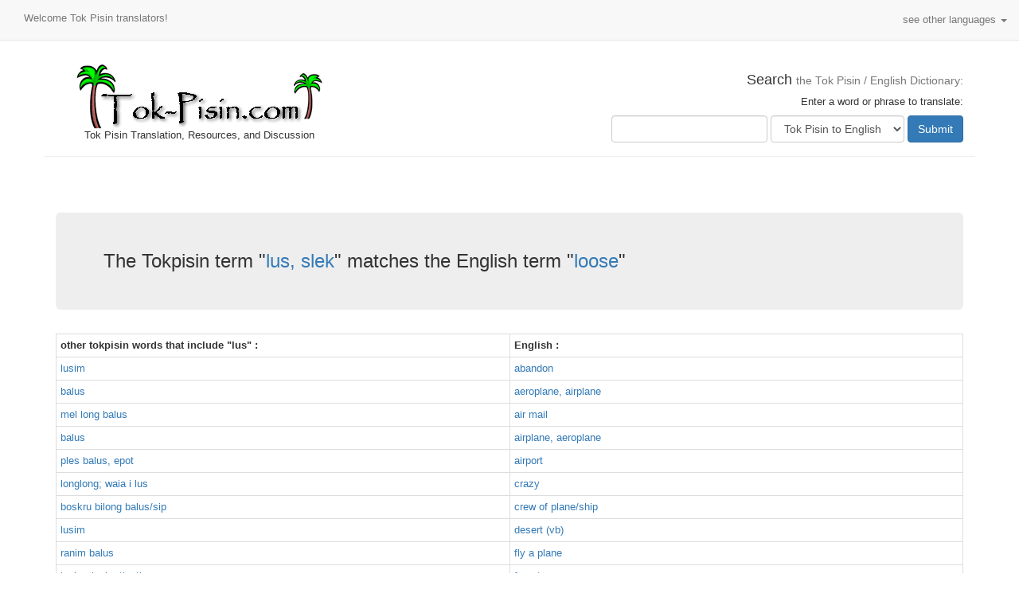

--- FILE ---
content_type: text/html; charset=UTF-8
request_url: https://www.tok-pisin.com/define.php?tokpisin=lus-slek&id=MTAwNA==
body_size: 3882
content:
<!DOCTYPE html>
<html lang="en">
  <head><!-- Global site tag (gtag.js) - Google Analytics --><script async src="https://www.googletagmanager.com/gtag/js?id=UA-31604174-1"></script><script>window.dataLayer = window.dataLayer || [];function gtag(){dataLayer.push(arguments);}gtag('js', new Date());gtag('config', 'UA-31604174-1');</script>
    <meta charset="utf-8">
    <meta http-equiv="X-UA-Compatible" content="IE=edge">
    <meta name="viewport" content="width=device-width, initial-scale=1">
	<title>lus, slek in Tokpisin translates to loose in English - see more translations here!</title>
	
	
	<meta name="description" content="Tokpisin words and phrases translated into English: lus, slek to loose">
	<meta name="keywords" content="Tokpisin lus, slek, English loose, Translate, English , Tokpisin, Tokpisin English, translator, translation">
	<META NAME="robots" CONTENT="index, follow">
	<META NAME="GOOGLEBOT" CONTENT="INDEX, FOLLOW">
	
	
    <!-- Bootstrap CSS -->
	<link rel="stylesheet" href="css/bootstrap.min.css">
	<!-- Main Style css -->
	<link rel="stylesheet" href="css/style.css"> 
	


  </head>
  <body>  
	<nav class="navbar navbar-default navbar-static-top">
	  <div class="container-fluid">
		<!-- Brand and toggle get grouped for better mobile display -->
		<div class="navbar-header">
		  <button type="button" class="navbar-toggle collapsed" data-toggle="collapse" data-target="#bs-example-navbar-collapse-1" aria-expanded="false">
			<span class="sr-only">Toggle navigation</span>
			<span class="icon-bar"></span>
			<span class="icon-bar"></span>
			<span class="icon-bar"></span>
		  </button>
		  <a class="navbar-brand hidden" rel="nofollow" href="https://www.tok-pisin.com/contact/">Tok Pisin translators interested in work please contact us!</a>
		</div>
		<p class="text-center navbar-text">Welcome Tok Pisin translators!</p>
		<!-- Collect the nav links, forms, and other content for toggling -->
		<div class="collapse navbar-collapse" id="bs-example-navbar-collapse-1">
		  <ul class="nav navbar-nav navbar-right">
			<li class="dropdown">
			  <a href="#" class="dropdown-toggle" data-toggle="dropdown" role="button" aria-haspopup="true" aria-expanded="false">see other languages <span class="caret"></span></a>
			  <ul class="dropdown-menu text-capitalize">
				<li><a href="https://www.tok-pisin.com/chinese-translator/" >chinese translator</a></li>
				<li><a href="https://www.tok-pisin.com/czech-translation/" >czech translation</a></li>
				<li><a href="https://www.tok-pisin.com/dutch-translation/" >dutch translation</a></li>
				<li><a href="https://www.tok-pisin.com/finnish-translator/" >finnish translator</a></li>
				<li><a href="https://www.tok-pisin.com/gaulish-translator/" >gaulish translator</a></li>
				<li><a href="https://www.tok-pisin.com/german-translation/" >german translation</a></li>
				<li><a href="https://www.tok-pisin.com/greek-translation/" >greek translation</a></li>
				<li><a href="https://www.tok-pisin.com/hungarian-translation/" >hungarian translation</a></li>
				<li><a href="https://www.tok-pisin.com/indonesian-translator/" >indonesian translator</a></li>
				<li><a href="https://www.tok-pisin.com/italian-translation/" >italian translation</a></li>
				<li><a href="https://www.tok-pisin.com/japanese-translator/" >japanese translator</a></li>
				<li><a href="https://www.tok-pisin.com/romanian-translation/" >romanian translation</a></li>
				<li><a href="https://www.tok-pisin.com/russian-translation/" >russian translation</a></li>
				<li><a href="https://www.tok-pisin.com/slovakian/" >slovakian translator</a></li>
				<li><a href="https://www.tok-pisin.com/swahili-translator/" >swahili translator</a></li>
				<li><a href="https://www.tok-pisin.com/swedish-translation/" >swedish translation</a></li>
				<li><a href="https://www.tok-pisin.com/" >tok pisin translation</a></li>
				<li><a href="https://www.tok-pisin.com/turkish-translation/" >turkish translation</a></li>
				<li><a href="https://www.tok-pisin.com/yoruba-translation/" >yoruba translation</a></li>
				<li><a href="https://www.tok-pisin.com/zulu-translation/" >zulu translation</a></li>
			  </ul>
			</li>
		  </ul>
		</div><!-- /.navbar-collapse -->
	  </div><!-- /.container-fluid -->
	</nav>
  <div class="container" style="margin-top:1px;">
	<div class="row">	
	 	
	<header class="col-xs-12 page-header">
		<div class="row">
			<div class="col-sm-4 text-center">
				<a href="https://www.tok-pisin.com/"><img src="images/tok-pisin.gif" alt="Tok Pisin" class="img-responsive auto"></a><p>Tok Pisin Translation, Resources, and Discussion</p>				
			</div>
			<div class="col-sm-8 text-right">
				 			<h4>Search <small>the Tok Pisin / English Dictionary:</small></h4>
			<p>Enter a word or phrase to translate:</p>
			<form class="form-inline" method="get" action="search-results.php">
			  <div class="form-group"> 
				<input type="text" name="q" class="form-control" >
			  </div>
			  <div class="form-group mx-sm-3"> 
				<select class="form-control" name="select">
					<option value="english" >English to Tok Pisin</option>
					<option value="tokpisin" selected>Tok Pisin to English</option>
				</select>
			  </div>
			  <button type="submit" class="btn btn-primary" name="Submit" value="go" >Submit</button>
			</form>			</div>
		</div>
	</header>
	
		
	

	 
	<section class="main-cont col-xs-12">  			
		<h3 class="jumbotron">The Tokpisin term "<a href=define.php?tokpisin=lus-slek&id=MTAwNA==>lus, slek</a>"
			matches the English term "<a href=define.php?english=loose&id=MTAwNA==>loose</a>"</h3>					<div class="table-responsive">
					<table class="table table-bordered table-hover table-condensed">
					  <tr><th width="50%" class="">other tokpisin words that include "lus" :</th>
					  <th width="50%" class="text-capitalize">english :</th></tr>
											<tr>
							<td><a href="define.php?tokpisin=lusim&id=MTAwNQ==">lusim</a></td>
							<td><a href="define.php?english=abandon&id=MTAwNQ==">abandon</a></td>
						</tr>
												<tr>
							<td><a href="define.php?tokpisin=balus&id=MTA0">balus</a></td>
							<td><a href="define.php?english=aeroplane-airplane&id=MTA0">aeroplane, airplane</a></td>
						</tr>
												<tr>
							<td><a href="define.php?tokpisin=mel-long-balus&id=MTExNw==">mel long balus</a></td>
							<td><a href="define.php?english=air-mail&id=MTExNw==">air mail</a></td>
						</tr>
												<tr>
							<td><a href="define.php?tokpisin=balus&id=MTA1">balus</a></td>
							<td><a href="define.php?english=airplane-aeroplane&id=MTA1">airplane, aeroplane</a></td>
						</tr>
												<tr>
							<td><a href="define.php?tokpisin=ples-balus-epot&id=MTQyNg==">ples balus, epot</a></td>
							<td><a href="define.php?english=airport&id=MTQyNg==">airport</a></td>
						</tr>
												<tr>
							<td><a href="define.php?tokpisin=longlong-waia-i-lus&id=OTgw">longlong; waia i lus</a></td>
							<td><a href="define.php?english=crazy&id=OTgw">crazy</a></td>
						</tr>
												<tr>
							<td><a href="define.php?tokpisin=boskru-bilong-balus-sip&id=MjM1">boskru bilong balus/sip</a></td>
							<td><a href="define.php?english=crew-of-plane-ship&id=MjM1">crew of plane/ship</a></td>
						</tr>
												<tr>
							<td><a href="define.php?tokpisin=lusim&id=MTAwNg==">lusim</a></td>
							<td><a href="define.php?english=desert-vb-&id=MTAwNg==">desert (vb)</a></td>
						</tr>
												<tr>
							<td><a href="define.php?tokpisin=ranim-balus&id=MTUxNg==">ranim balus</a></td>
							<td><a href="define.php?english=fly-a-plane&id=MTUxNg==">fly a plane</a></td>
						</tr>
												<tr>
							<td><a href="define.php?tokpisin=lusim-lusim-tingting&id=MTAxMg==">lusim, lusim tingting</a></td>
							<td><a href="define.php?english=forget&id=MTAxMg==">forget</a></td>
						</tr>
												<tr>
							<td><a href="define.php?tokpisin=lusim-lusim-tingting-long&id=MTAxMw==">lusim, lusim tingting long</a></td>
							<td><a href="define.php?english=forgive&id=MTAxMw==">forgive</a></td>
						</tr>
												<tr>
							<td><a href="define.php?tokpisin=smokbalus&id=MTcxMQ==">smokbalus</a></td>
							<td><a href="define.php?english=jet-plane&id=MTcxMQ==">jet plane</a></td>
						</tr>
												<tr>
							<td><a href="define.php?tokpisin=bihaintaim-or-taim-i-lus&id=MTUy">bihaintaim or taim i lus</a></td>
							<td><a href="define.php?english=late-behind-time-later&id=MTUy">late (behind time) later</a></td>
						</tr>
												<tr>
							<td><a href="define.php?tokpisin=lusim&id=MTAwNw==">lusim</a></td>
							<td><a href="define.php?english=leave-place-&id=MTAwNw==">leave (place)</a></td>
						</tr>
												<tr>
							<td><a href="define.php?tokpisin=slekim-lusim&id=MTcwMg==">slekim, lusim</a></td>
							<td><a href="define.php?english=loosen-slacken&id=MTcwMg==">loosen, slacken</a></td>
						</tr>
												<tr>
							<td><a href="define.php?tokpisin=lusim&id=MTAwOA==">lusim</a></td>
							<td><a href="define.php?english=lose&id=MTAwOA==">lose</a></td>
						</tr>
												<tr>
							<td><a href="define.php?tokpisin=lus&id=MTAwMw==">lus</a></td>
							<td><a href="define.php?english=lost&id=MTAwMw==">lost</a></td>
						</tr>
												<tr>
							<td><a href="define.php?tokpisin=balus&id=MTA2">balus</a></td>
							<td><a href="define.php?english=pigeon&id=MTA2">pigeon</a></td>
						</tr>
												<tr>
							<td><a href="define.php?tokpisin=holim-long-tingting-or-no-lusim-tingting&id=NTYx">holim long tingting or no lusim tingting</a></td>
							<td><a href="define.php?english=remember&id=NTYx">remember</a></td>
						</tr>
												<tr>
							<td><a href="define.php?tokpisin=lusim&id=MTAwOQ==">lusim</a></td>
							<td><a href="define.php?english=set-free&id=MTAwOQ==">set free</a></td>
						</tr>
												<tr>
							<td><a href="define.php?tokpisin=slek-lus&id=MTcwMA==">slek, lus</a></td>
							<td><a href="define.php?english=slack&id=MTcwMA==">slack</a></td>
						</tr>
												<tr>
							<td><a href="define.php?tokpisin=skelim-lusim&id=MTY4Mg==">skelim, lusim</a></td>
							<td><a href="define.php?english=slacken&id=MTY4Mg==">slacken</a></td>
						</tr>
												<tr>
							<td><a href="define.php?tokpisin=lusim&id=MTAxMA==">lusim</a></td>
							<td><a href="define.php?english=spend&id=MTAxMA==">spend</a></td>
						</tr>
												<tr>
							<td><a href="define.php?tokpisin=lusim-dua&id=MTAxMQ==">lusim dua</a></td>
							<td><a href="define.php?english=unlock-door&id=MTAxMQ==">unlock door</a></td>
						</tr>
											</table> 
					</div>  
										<div class="table-responsive">
					<table class="table table-bordered table-hover table-condensed">
					  <tr><th width="50%" class="">other tokpisin words that include "slek" :</th>
					  <th width="50%" class="text-capitalize">english :</th></tr>
											<tr>
							<td><a href="define.php?tokpisin=slekim-lusim&id=MTcwMg==">slekim, lusim</a></td>
							<td><a href="define.php?english=loosen-slacken&id=MTcwMg==">loosen, slacken</a></td>
						</tr>
												<tr>
							<td><a href="define.php?tokpisin=tait-i-slek&id=MTg3Nw==">tait i slek</a></td>
							<td><a href="define.php?english=low-tide&id=MTg3Nw==">low tide</a></td>
						</tr>
												<tr>
							<td><a href="define.php?tokpisin=slek-lus&id=MTcwMA==">slek, lus</a></td>
							<td><a href="define.php?english=slack&id=MTcwMA==">slack</a></td>
						</tr>
												<tr>
							<td><a href="define.php?tokpisin=slekim-masis&id=MTcwMQ==">slekim masis</a></td>
							<td><a href="define.php?english=strike-a-match&id=MTcwMQ==">strike a match</a></td>
						</tr>
												<tr>
							<td><a href="define.php?tokpisin=les-skin-i-les-slek-bun-i-slek&id=OTI3">les, skin i les/slek, bun i slek</a></td>
							<td><a href="define.php?english=tired&id=OTI3">tired</a></td>
						</tr>
												<tr>
							<td><a href="define.php?tokpisin=les-skin-i-les-slek-bun-i-slek&id=OTI4">les, skin i les/slek, bun i slek</a></td>
							<td><a href="define.php?english=weary&id=OTI4">weary</a></td>
						</tr>
											</table> 
					</div>  
						
	</section> 
	
		
	 <!-- footer start -->
	<footer class="col-xs-12">
		<div class="row">
		<div class="col-sm-4">
			<div class="panel panel-default">
			  <div class="panel-heading">PanTok Pisin Forums</div>
			  <div class="panel-body">	
				Are you interested in learning about Tok Pisin? Are you a Tok Pisin speaker? Are you from PNG? The forums are for anyone to ask questions, share knowledge, and to learn more about the wonderful country of PNG and Tok Pisin. Sorry, currently not available.
			  </div>
			</div>
		</div>
		<div class="col-sm-4">
			<div class="panel panel-default">
			  <div class="panel-heading">Tok Pisin Wiki</div>
			  <div class="panel-body">
				The Tok Pisin Wiki is meant to be reference material that anyone can help build. If you have information that you think is valuable and would like to share it with the world, please do so! Anything related to Tok Pisin or Papua New Guinea is welcome. Sorry, currently not available.
			 </div>
			</div>
		</div>
		<div class="col-sm-4">
			<div class="panel panel-default">
			  <div class="panel-heading">Submit Vocabulary!</div>
			  <div class="panel-body">
				Do you have additional vocabulary that is not already included in the dictionary? This is the largest Tok Pisin dictionary/translator on the web, but there are many words still missing - please help build this resource for everyone to use!  Submit Tok Pisin vocabulary
			  </div>
			</div>
		</div>
		<div class="col-sm-4">
			<div class="panel panel-default">
			  <div class="panel-heading">Papua New Guinea Photos</div>
			  <div class="panel-body">
				<a href="https://www.tok-pisin.com/pisin/images/">Here are a collection of photos</a> we took while in Papua New Guinea circa the year 2000.
			  </div>
			</div>
		</div>
		<div class="col-sm-4">
			<div class="panel panel-default">
			  <div class="panel-heading">PNG has over 800 Languages!</div>
			  <div class="panel-body">
				PNG is called "The Land of the Unexpected" with good reason. Most people you meet will speak three languages, and many people will speak 4, 5, 6, or 7!
			  </div>
			</div>
		</div>

	

		<div class="col-xs-12 text-center">
			<p><a href="https://www.tok-pisin.com/"><img src="images/tok-pisin-small.gif" alt="Tok Pisin" class="img-responsive auto"></a></p>
			<p><a href="https://www.tok-pisin.com/">Tok Pisin</a> | <a href="sort-tokpisin.php">Translate Tok Pisin to English</a> | <a href="sort-english.php">Translate English to Tok Pisin</a> | <a href="about.htm">About Tok-Pisin.com</a> | <a href="https://whalescript.com/contact-tok-pisin-com/">Contact Tok-Pisin.com</a><br>
				<a href="privacy.htm">privacy policy</a> | <a href="copyright.htm">copyright</a> | <a href="arts-crafts.htm">Papua New Guinea Art</a></p>
			<p><a href="copyright.htm"><img src="images/somerights20.gif" width="88" height="31" border="0"></a></p><br><br><br><br><br><br><br><br><br></div>
		</div>
		</div>
	</footer>
<!-- footer end --> 
</div>
  </div>
  <!-- jQuery (necessary for Bootstrap's JavaScript plugins) -->
  <script src="../js/jquery.min.js"></script>
  <!-- Include all compiled plugins (below), or include individual files as needed -->
  <script src="../js/bootstrap.min.js"></script>  

<script defer src="https://static.cloudflareinsights.com/beacon.min.js/vcd15cbe7772f49c399c6a5babf22c1241717689176015" integrity="sha512-ZpsOmlRQV6y907TI0dKBHq9Md29nnaEIPlkf84rnaERnq6zvWvPUqr2ft8M1aS28oN72PdrCzSjY4U6VaAw1EQ==" data-cf-beacon='{"version":"2024.11.0","token":"2088fd67ea554e90846acd8c0fd5df17","r":1,"server_timing":{"name":{"cfCacheStatus":true,"cfEdge":true,"cfExtPri":true,"cfL4":true,"cfOrigin":true,"cfSpeedBrain":true},"location_startswith":null}}' crossorigin="anonymous"></script>
</body>
</html>
	

--- FILE ---
content_type: text/css
request_url: https://www.tok-pisin.com/css/style.css
body_size: 305
content:
body {
	font: normal 13px Arial, Helvetica, sans-serif;

}  
a, a:hover{text-decoration:none;}
img.img-responsive.auto{margin:0 auto; max-width:100%;} 
 /* .container{max-width:768px;} */
 
.main-cont{padding:30px 15px 50px;}
.main-cont .nav-pills{margin-bottom:20px;}
.nav-pills > li > a{padding:10px;}
.nav-pills > li > a > .badge{margin-top:-3px; padding:2px 5px;}

.table-responsive > .table > tbody > tr > td, 
.table-responsive > .table > tbody > tr > th, 
.table-responsive > .table > tfoot > tr > td, 
.table-responsive > .table > tfoot > tr > th, 
.table-responsive > .table > thead > tr > td, 
.table-responsive > .table > thead > tr > th{white-space:pre-line;}




/* -------------------------------------- */    
/* rectangle  list style                  */     

/* list */
.rectangle-list ol 
{
counter-reset:li; /* Initiate a counter */
margin-left:0; /* Remove the default left margin */
padding-left:0; /* Remove the default left padding */
}

/* item  */
.rectangle-list ol > li
{
position: relative;
line-height: .8em;  
list-style:none; /* Disable the normal item numbering */
}

/* item hover */
.rectangle-list li a
{
	position:relative;
display: block;
padding: 0.6em 0.4em 0.6em 0.8em;
*padding: .4em;
margin: .5em 0 .5em 2.5em;
background: #fafafa;
color: #444;
text-decoration: none;
-webkit-transition: all .3s ease-out;
-moz-transition: all .3s ease-out;
-ms-transition: all .3s ease-out;
-o-transition: all .3s ease-out;
transition: all .3s ease-out;	
}

/* item hover */
.rectangle-list li a:hover
{
background: #fa8072;
}	

/* number  */
.rectangle-list li a:before
{
color:#fff;
content: counter(li);
counter-increment: li;

position: absolute;	
left: -2.5em;
top: 50%;
margin-top: -1em;

background: #fa8072;
height: 2em;
width: 2em;
line-height: 2em;
text-align: center;
font-weight: bold;
}

/* number hover */
.rectangle-list li a:after
{
position: absolute;	
left: -1em;
top: 50%;
margin-top: -.5em;

content: '';
border: .5em solid transparent;

-webkit-transition: all .3s ease-out;
-moz-transition: all .3s ease-out;
-ms-transition: all .3s ease-out;
-o-transition: all .3s ease-out;
transition: all .3s ease-out;				
}

.rectangle-list li a:hover{color:#fff;}
.rectangle-list li a:hover:after
{
left: -.5em;
border-left-color: #fa8072;				
}

/* -------------------------------------- */


@media (max-width:360px) {   
}